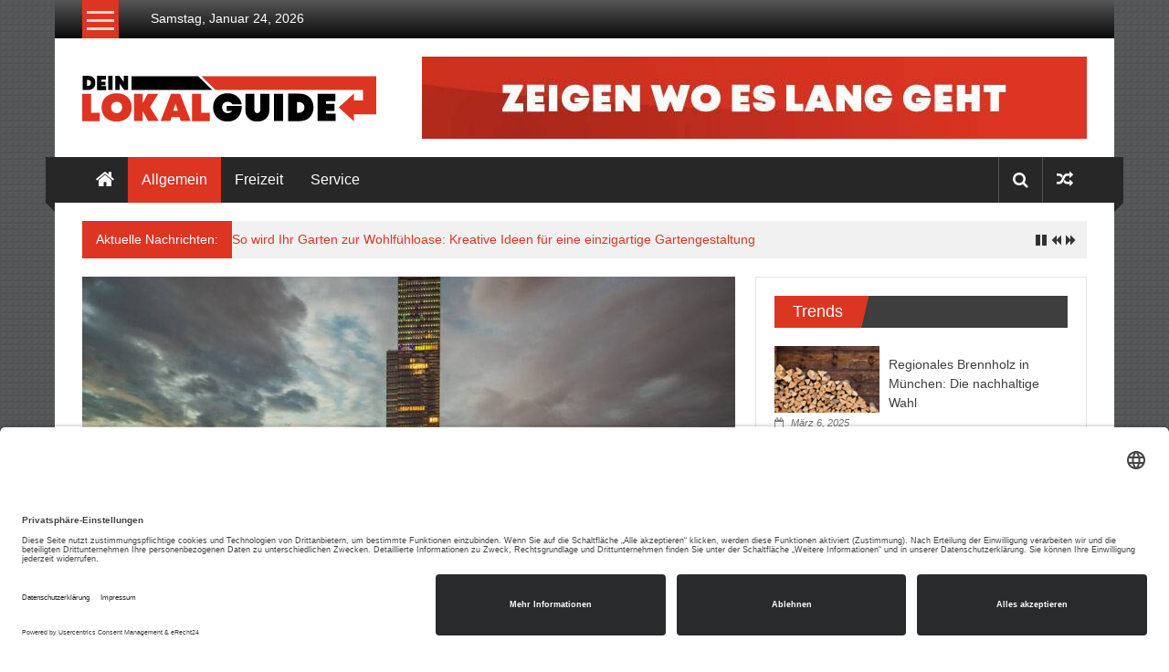

--- FILE ---
content_type: text/html; charset=UTF-8
request_url: https://dein-lokalguide.com/koeln-die-domstadt-entdecken-und-erleben/
body_size: 13943
content:
<!DOCTYPE html>
<html lang="de">
<head>
	<meta charset="UTF-8">
	<meta name="viewport" content="width=device-width, initial-scale=1">
	<link rel="profile" href="https://gmpg.org/xfn/11">

	<meta name='robots' content='index, follow, max-image-preview:large, max-snippet:-1, max-video-preview:-1' />
	<style>img:is([sizes="auto" i], [sizes^="auto," i]) { contain-intrinsic-size: 3000px 1500px }</style>
	
	<!-- This site is optimized with the Yoast SEO plugin v25.8 - https://yoast.com/wordpress/plugins/seo/ -->
	<title>Köln - die Domstadt entdecken und erleben | Dein Lokalguide</title>
	<meta name="description" content="Köln - die Domstadt entdecken und erleben | Dein Lokalguide | Der Guide für deine Region" />
	<link rel="canonical" href="https://dein-lokalguide.com/koeln-die-domstadt-entdecken-und-erleben/" />
	<meta property="og:locale" content="de_DE" />
	<meta property="og:type" content="article" />
	<meta property="og:title" content="Köln - die Domstadt entdecken und erleben | Dein Lokalguide" />
	<meta property="og:description" content="Köln - die Domstadt entdecken und erleben | Dein Lokalguide | Der Guide für deine Region" />
	<meta property="og:url" content="https://dein-lokalguide.com/koeln-die-domstadt-entdecken-und-erleben/" />
	<meta property="og:site_name" content="Dein Lokalguide" />
	<meta property="article:published_time" content="2022-10-14T14:03:01+00:00" />
	<meta property="article:modified_time" content="2022-10-17T14:21:31+00:00" />
	<meta property="og:image" content="https://dein-lokalguide.com/wp-content/uploads/2022/10/AdobeStock_373743138.jpg" />
	<meta property="og:image:width" content="1920" />
	<meta property="og:image:height" content="1281" />
	<meta property="og:image:type" content="image/jpeg" />
	<meta name="author" content="Dein Lokalguide" />
	<meta name="twitter:card" content="summary_large_image" />
	<meta name="twitter:label1" content="Verfasst von" />
	<meta name="twitter:data1" content="Dein Lokalguide" />
	<meta name="twitter:label2" content="Geschätzte Lesezeit" />
	<meta name="twitter:data2" content="3 Minuten" />
	<script type="application/ld+json" class="yoast-schema-graph">{"@context":"https://schema.org","@graph":[{"@type":"Article","@id":"https://dein-lokalguide.com/koeln-die-domstadt-entdecken-und-erleben/#article","isPartOf":{"@id":"https://dein-lokalguide.com/koeln-die-domstadt-entdecken-und-erleben/"},"author":{"name":"Dein Lokalguide","@id":"https://dein-lokalguide.com/#/schema/person/8de82a493ae499db2b1c900474924104"},"headline":"Köln &#8211; die Domstadt entdecken und erleben","datePublished":"2022-10-14T14:03:01+00:00","dateModified":"2022-10-17T14:21:31+00:00","mainEntityOfPage":{"@id":"https://dein-lokalguide.com/koeln-die-domstadt-entdecken-und-erleben/"},"wordCount":503,"publisher":{"@id":"https://dein-lokalguide.com/#organization"},"image":{"@id":"https://dein-lokalguide.com/koeln-die-domstadt-entdecken-und-erleben/#primaryimage"},"thumbnailUrl":"https://dein-lokalguide.com/wp-content/uploads/2022/10/AdobeStock_373743138.jpg","inLanguage":"de"},{"@type":"WebPage","@id":"https://dein-lokalguide.com/koeln-die-domstadt-entdecken-und-erleben/","url":"https://dein-lokalguide.com/koeln-die-domstadt-entdecken-und-erleben/","name":"Köln - die Domstadt entdecken und erleben | Dein Lokalguide","isPartOf":{"@id":"https://dein-lokalguide.com/#website"},"primaryImageOfPage":{"@id":"https://dein-lokalguide.com/koeln-die-domstadt-entdecken-und-erleben/#primaryimage"},"image":{"@id":"https://dein-lokalguide.com/koeln-die-domstadt-entdecken-und-erleben/#primaryimage"},"thumbnailUrl":"https://dein-lokalguide.com/wp-content/uploads/2022/10/AdobeStock_373743138.jpg","datePublished":"2022-10-14T14:03:01+00:00","dateModified":"2022-10-17T14:21:31+00:00","description":"Köln - die Domstadt entdecken und erleben | Dein Lokalguide | Der Guide für deine Region","breadcrumb":{"@id":"https://dein-lokalguide.com/koeln-die-domstadt-entdecken-und-erleben/#breadcrumb"},"inLanguage":"de","potentialAction":[{"@type":"ReadAction","target":["https://dein-lokalguide.com/koeln-die-domstadt-entdecken-und-erleben/"]}]},{"@type":"ImageObject","inLanguage":"de","@id":"https://dein-lokalguide.com/koeln-die-domstadt-entdecken-und-erleben/#primaryimage","url":"https://dein-lokalguide.com/wp-content/uploads/2022/10/AdobeStock_373743138.jpg","contentUrl":"https://dein-lokalguide.com/wp-content/uploads/2022/10/AdobeStock_373743138.jpg","width":1920,"height":1281,"caption":"Köln Mediapark Viadukt in der Abenddämmerung"},{"@type":"BreadcrumbList","@id":"https://dein-lokalguide.com/koeln-die-domstadt-entdecken-und-erleben/#breadcrumb","itemListElement":[{"@type":"ListItem","position":1,"name":"Startseite","item":"https://dein-lokalguide.com/"},{"@type":"ListItem","position":2,"name":"Köln &#8211; die Domstadt entdecken und erleben"}]},{"@type":"WebSite","@id":"https://dein-lokalguide.com/#website","url":"https://dein-lokalguide.com/","name":"Dein Lokalguide","description":"Der Guide für deine Region","publisher":{"@id":"https://dein-lokalguide.com/#organization"},"potentialAction":[{"@type":"SearchAction","target":{"@type":"EntryPoint","urlTemplate":"https://dein-lokalguide.com/?s={search_term_string}"},"query-input":{"@type":"PropertyValueSpecification","valueRequired":true,"valueName":"search_term_string"}}],"inLanguage":"de"},{"@type":"Organization","@id":"https://dein-lokalguide.com/#organization","name":"Dein Lokalguide","url":"https://dein-lokalguide.com/","logo":{"@type":"ImageObject","inLanguage":"de","@id":"https://dein-lokalguide.com/#/schema/logo/image/","url":"https://dein-lokalguide.com/wp-content/uploads/2022/02/Dein-Lokalguide-Logo-1.png","contentUrl":"https://dein-lokalguide.com/wp-content/uploads/2022/02/Dein-Lokalguide-Logo-1.png","width":322,"height":60,"caption":"Dein Lokalguide"},"image":{"@id":"https://dein-lokalguide.com/#/schema/logo/image/"}},{"@type":"Person","@id":"https://dein-lokalguide.com/#/schema/person/8de82a493ae499db2b1c900474924104","name":"Dein Lokalguide"}]}</script>
	<!-- / Yoast SEO plugin. -->


<link rel="alternate" type="application/rss+xml" title="Dein Lokalguide &raquo; Feed" href="https://dein-lokalguide.com/feed/" />
<script type="text/javascript">
/* <![CDATA[ */
window._wpemojiSettings = {"baseUrl":"https:\/\/s.w.org\/images\/core\/emoji\/15.0.3\/72x72\/","ext":".png","svgUrl":"https:\/\/s.w.org\/images\/core\/emoji\/15.0.3\/svg\/","svgExt":".svg","source":{"concatemoji":"https:\/\/dein-lokalguide.com\/wp-includes\/js\/wp-emoji-release.min.js?ver=6.7.4"}};
/*! This file is auto-generated */
!function(i,n){var o,s,e;function c(e){try{var t={supportTests:e,timestamp:(new Date).valueOf()};sessionStorage.setItem(o,JSON.stringify(t))}catch(e){}}function p(e,t,n){e.clearRect(0,0,e.canvas.width,e.canvas.height),e.fillText(t,0,0);var t=new Uint32Array(e.getImageData(0,0,e.canvas.width,e.canvas.height).data),r=(e.clearRect(0,0,e.canvas.width,e.canvas.height),e.fillText(n,0,0),new Uint32Array(e.getImageData(0,0,e.canvas.width,e.canvas.height).data));return t.every(function(e,t){return e===r[t]})}function u(e,t,n){switch(t){case"flag":return n(e,"\ud83c\udff3\ufe0f\u200d\u26a7\ufe0f","\ud83c\udff3\ufe0f\u200b\u26a7\ufe0f")?!1:!n(e,"\ud83c\uddfa\ud83c\uddf3","\ud83c\uddfa\u200b\ud83c\uddf3")&&!n(e,"\ud83c\udff4\udb40\udc67\udb40\udc62\udb40\udc65\udb40\udc6e\udb40\udc67\udb40\udc7f","\ud83c\udff4\u200b\udb40\udc67\u200b\udb40\udc62\u200b\udb40\udc65\u200b\udb40\udc6e\u200b\udb40\udc67\u200b\udb40\udc7f");case"emoji":return!n(e,"\ud83d\udc26\u200d\u2b1b","\ud83d\udc26\u200b\u2b1b")}return!1}function f(e,t,n){var r="undefined"!=typeof WorkerGlobalScope&&self instanceof WorkerGlobalScope?new OffscreenCanvas(300,150):i.createElement("canvas"),a=r.getContext("2d",{willReadFrequently:!0}),o=(a.textBaseline="top",a.font="600 32px Arial",{});return e.forEach(function(e){o[e]=t(a,e,n)}),o}function t(e){var t=i.createElement("script");t.src=e,t.defer=!0,i.head.appendChild(t)}"undefined"!=typeof Promise&&(o="wpEmojiSettingsSupports",s=["flag","emoji"],n.supports={everything:!0,everythingExceptFlag:!0},e=new Promise(function(e){i.addEventListener("DOMContentLoaded",e,{once:!0})}),new Promise(function(t){var n=function(){try{var e=JSON.parse(sessionStorage.getItem(o));if("object"==typeof e&&"number"==typeof e.timestamp&&(new Date).valueOf()<e.timestamp+604800&&"object"==typeof e.supportTests)return e.supportTests}catch(e){}return null}();if(!n){if("undefined"!=typeof Worker&&"undefined"!=typeof OffscreenCanvas&&"undefined"!=typeof URL&&URL.createObjectURL&&"undefined"!=typeof Blob)try{var e="postMessage("+f.toString()+"("+[JSON.stringify(s),u.toString(),p.toString()].join(",")+"));",r=new Blob([e],{type:"text/javascript"}),a=new Worker(URL.createObjectURL(r),{name:"wpTestEmojiSupports"});return void(a.onmessage=function(e){c(n=e.data),a.terminate(),t(n)})}catch(e){}c(n=f(s,u,p))}t(n)}).then(function(e){for(var t in e)n.supports[t]=e[t],n.supports.everything=n.supports.everything&&n.supports[t],"flag"!==t&&(n.supports.everythingExceptFlag=n.supports.everythingExceptFlag&&n.supports[t]);n.supports.everythingExceptFlag=n.supports.everythingExceptFlag&&!n.supports.flag,n.DOMReady=!1,n.readyCallback=function(){n.DOMReady=!0}}).then(function(){return e}).then(function(){var e;n.supports.everything||(n.readyCallback(),(e=n.source||{}).concatemoji?t(e.concatemoji):e.wpemoji&&e.twemoji&&(t(e.twemoji),t(e.wpemoji)))}))}((window,document),window._wpemojiSettings);
/* ]]> */
</script>
<style id='wp-emoji-styles-inline-css' type='text/css'>

	img.wp-smiley, img.emoji {
		display: inline !important;
		border: none !important;
		box-shadow: none !important;
		height: 1em !important;
		width: 1em !important;
		margin: 0 0.07em !important;
		vertical-align: -0.1em !important;
		background: none !important;
		padding: 0 !important;
	}
</style>
<link rel='stylesheet' id='wp-block-library-css' href='https://dein-lokalguide.com/wp-includes/css/dist/block-library/style.min.css?ver=6.7.4' type='text/css' media='all' />
<style id='wp-block-library-theme-inline-css' type='text/css'>
.wp-block-audio :where(figcaption){color:#555;font-size:13px;text-align:center}.is-dark-theme .wp-block-audio :where(figcaption){color:#ffffffa6}.wp-block-audio{margin:0 0 1em}.wp-block-code{border:1px solid #ccc;border-radius:4px;font-family:Menlo,Consolas,monaco,monospace;padding:.8em 1em}.wp-block-embed :where(figcaption){color:#555;font-size:13px;text-align:center}.is-dark-theme .wp-block-embed :where(figcaption){color:#ffffffa6}.wp-block-embed{margin:0 0 1em}.blocks-gallery-caption{color:#555;font-size:13px;text-align:center}.is-dark-theme .blocks-gallery-caption{color:#ffffffa6}:root :where(.wp-block-image figcaption){color:#555;font-size:13px;text-align:center}.is-dark-theme :root :where(.wp-block-image figcaption){color:#ffffffa6}.wp-block-image{margin:0 0 1em}.wp-block-pullquote{border-bottom:4px solid;border-top:4px solid;color:currentColor;margin-bottom:1.75em}.wp-block-pullquote cite,.wp-block-pullquote footer,.wp-block-pullquote__citation{color:currentColor;font-size:.8125em;font-style:normal;text-transform:uppercase}.wp-block-quote{border-left:.25em solid;margin:0 0 1.75em;padding-left:1em}.wp-block-quote cite,.wp-block-quote footer{color:currentColor;font-size:.8125em;font-style:normal;position:relative}.wp-block-quote:where(.has-text-align-right){border-left:none;border-right:.25em solid;padding-left:0;padding-right:1em}.wp-block-quote:where(.has-text-align-center){border:none;padding-left:0}.wp-block-quote.is-large,.wp-block-quote.is-style-large,.wp-block-quote:where(.is-style-plain){border:none}.wp-block-search .wp-block-search__label{font-weight:700}.wp-block-search__button{border:1px solid #ccc;padding:.375em .625em}:where(.wp-block-group.has-background){padding:1.25em 2.375em}.wp-block-separator.has-css-opacity{opacity:.4}.wp-block-separator{border:none;border-bottom:2px solid;margin-left:auto;margin-right:auto}.wp-block-separator.has-alpha-channel-opacity{opacity:1}.wp-block-separator:not(.is-style-wide):not(.is-style-dots){width:100px}.wp-block-separator.has-background:not(.is-style-dots){border-bottom:none;height:1px}.wp-block-separator.has-background:not(.is-style-wide):not(.is-style-dots){height:2px}.wp-block-table{margin:0 0 1em}.wp-block-table td,.wp-block-table th{word-break:normal}.wp-block-table :where(figcaption){color:#555;font-size:13px;text-align:center}.is-dark-theme .wp-block-table :where(figcaption){color:#ffffffa6}.wp-block-video :where(figcaption){color:#555;font-size:13px;text-align:center}.is-dark-theme .wp-block-video :where(figcaption){color:#ffffffa6}.wp-block-video{margin:0 0 1em}:root :where(.wp-block-template-part.has-background){margin-bottom:0;margin-top:0;padding:1.25em 2.375em}
</style>
<style id='classic-theme-styles-inline-css' type='text/css'>
/*! This file is auto-generated */
.wp-block-button__link{color:#fff;background-color:#32373c;border-radius:9999px;box-shadow:none;text-decoration:none;padding:calc(.667em + 2px) calc(1.333em + 2px);font-size:1.125em}.wp-block-file__button{background:#32373c;color:#fff;text-decoration:none}
</style>
<style id='global-styles-inline-css' type='text/css'>
:root{--wp--preset--aspect-ratio--square: 1;--wp--preset--aspect-ratio--4-3: 4/3;--wp--preset--aspect-ratio--3-4: 3/4;--wp--preset--aspect-ratio--3-2: 3/2;--wp--preset--aspect-ratio--2-3: 2/3;--wp--preset--aspect-ratio--16-9: 16/9;--wp--preset--aspect-ratio--9-16: 9/16;--wp--preset--color--black: #000000;--wp--preset--color--cyan-bluish-gray: #abb8c3;--wp--preset--color--white: #ffffff;--wp--preset--color--pale-pink: #f78da7;--wp--preset--color--vivid-red: #cf2e2e;--wp--preset--color--luminous-vivid-orange: #ff6900;--wp--preset--color--luminous-vivid-amber: #fcb900;--wp--preset--color--light-green-cyan: #7bdcb5;--wp--preset--color--vivid-green-cyan: #00d084;--wp--preset--color--pale-cyan-blue: #8ed1fc;--wp--preset--color--vivid-cyan-blue: #0693e3;--wp--preset--color--vivid-purple: #9b51e0;--wp--preset--gradient--vivid-cyan-blue-to-vivid-purple: linear-gradient(135deg,rgba(6,147,227,1) 0%,rgb(155,81,224) 100%);--wp--preset--gradient--light-green-cyan-to-vivid-green-cyan: linear-gradient(135deg,rgb(122,220,180) 0%,rgb(0,208,130) 100%);--wp--preset--gradient--luminous-vivid-amber-to-luminous-vivid-orange: linear-gradient(135deg,rgba(252,185,0,1) 0%,rgba(255,105,0,1) 100%);--wp--preset--gradient--luminous-vivid-orange-to-vivid-red: linear-gradient(135deg,rgba(255,105,0,1) 0%,rgb(207,46,46) 100%);--wp--preset--gradient--very-light-gray-to-cyan-bluish-gray: linear-gradient(135deg,rgb(238,238,238) 0%,rgb(169,184,195) 100%);--wp--preset--gradient--cool-to-warm-spectrum: linear-gradient(135deg,rgb(74,234,220) 0%,rgb(151,120,209) 20%,rgb(207,42,186) 40%,rgb(238,44,130) 60%,rgb(251,105,98) 80%,rgb(254,248,76) 100%);--wp--preset--gradient--blush-light-purple: linear-gradient(135deg,rgb(255,206,236) 0%,rgb(152,150,240) 100%);--wp--preset--gradient--blush-bordeaux: linear-gradient(135deg,rgb(254,205,165) 0%,rgb(254,45,45) 50%,rgb(107,0,62) 100%);--wp--preset--gradient--luminous-dusk: linear-gradient(135deg,rgb(255,203,112) 0%,rgb(199,81,192) 50%,rgb(65,88,208) 100%);--wp--preset--gradient--pale-ocean: linear-gradient(135deg,rgb(255,245,203) 0%,rgb(182,227,212) 50%,rgb(51,167,181) 100%);--wp--preset--gradient--electric-grass: linear-gradient(135deg,rgb(202,248,128) 0%,rgb(113,206,126) 100%);--wp--preset--gradient--midnight: linear-gradient(135deg,rgb(2,3,129) 0%,rgb(40,116,252) 100%);--wp--preset--font-size--small: 13px;--wp--preset--font-size--medium: 20px;--wp--preset--font-size--large: 36px;--wp--preset--font-size--x-large: 42px;--wp--preset--spacing--20: 0.44rem;--wp--preset--spacing--30: 0.67rem;--wp--preset--spacing--40: 1rem;--wp--preset--spacing--50: 1.5rem;--wp--preset--spacing--60: 2.25rem;--wp--preset--spacing--70: 3.38rem;--wp--preset--spacing--80: 5.06rem;--wp--preset--shadow--natural: 6px 6px 9px rgba(0, 0, 0, 0.2);--wp--preset--shadow--deep: 12px 12px 50px rgba(0, 0, 0, 0.4);--wp--preset--shadow--sharp: 6px 6px 0px rgba(0, 0, 0, 0.2);--wp--preset--shadow--outlined: 6px 6px 0px -3px rgba(255, 255, 255, 1), 6px 6px rgba(0, 0, 0, 1);--wp--preset--shadow--crisp: 6px 6px 0px rgba(0, 0, 0, 1);}:where(.is-layout-flex){gap: 0.5em;}:where(.is-layout-grid){gap: 0.5em;}body .is-layout-flex{display: flex;}.is-layout-flex{flex-wrap: wrap;align-items: center;}.is-layout-flex > :is(*, div){margin: 0;}body .is-layout-grid{display: grid;}.is-layout-grid > :is(*, div){margin: 0;}:where(.wp-block-columns.is-layout-flex){gap: 2em;}:where(.wp-block-columns.is-layout-grid){gap: 2em;}:where(.wp-block-post-template.is-layout-flex){gap: 1.25em;}:where(.wp-block-post-template.is-layout-grid){gap: 1.25em;}.has-black-color{color: var(--wp--preset--color--black) !important;}.has-cyan-bluish-gray-color{color: var(--wp--preset--color--cyan-bluish-gray) !important;}.has-white-color{color: var(--wp--preset--color--white) !important;}.has-pale-pink-color{color: var(--wp--preset--color--pale-pink) !important;}.has-vivid-red-color{color: var(--wp--preset--color--vivid-red) !important;}.has-luminous-vivid-orange-color{color: var(--wp--preset--color--luminous-vivid-orange) !important;}.has-luminous-vivid-amber-color{color: var(--wp--preset--color--luminous-vivid-amber) !important;}.has-light-green-cyan-color{color: var(--wp--preset--color--light-green-cyan) !important;}.has-vivid-green-cyan-color{color: var(--wp--preset--color--vivid-green-cyan) !important;}.has-pale-cyan-blue-color{color: var(--wp--preset--color--pale-cyan-blue) !important;}.has-vivid-cyan-blue-color{color: var(--wp--preset--color--vivid-cyan-blue) !important;}.has-vivid-purple-color{color: var(--wp--preset--color--vivid-purple) !important;}.has-black-background-color{background-color: var(--wp--preset--color--black) !important;}.has-cyan-bluish-gray-background-color{background-color: var(--wp--preset--color--cyan-bluish-gray) !important;}.has-white-background-color{background-color: var(--wp--preset--color--white) !important;}.has-pale-pink-background-color{background-color: var(--wp--preset--color--pale-pink) !important;}.has-vivid-red-background-color{background-color: var(--wp--preset--color--vivid-red) !important;}.has-luminous-vivid-orange-background-color{background-color: var(--wp--preset--color--luminous-vivid-orange) !important;}.has-luminous-vivid-amber-background-color{background-color: var(--wp--preset--color--luminous-vivid-amber) !important;}.has-light-green-cyan-background-color{background-color: var(--wp--preset--color--light-green-cyan) !important;}.has-vivid-green-cyan-background-color{background-color: var(--wp--preset--color--vivid-green-cyan) !important;}.has-pale-cyan-blue-background-color{background-color: var(--wp--preset--color--pale-cyan-blue) !important;}.has-vivid-cyan-blue-background-color{background-color: var(--wp--preset--color--vivid-cyan-blue) !important;}.has-vivid-purple-background-color{background-color: var(--wp--preset--color--vivid-purple) !important;}.has-black-border-color{border-color: var(--wp--preset--color--black) !important;}.has-cyan-bluish-gray-border-color{border-color: var(--wp--preset--color--cyan-bluish-gray) !important;}.has-white-border-color{border-color: var(--wp--preset--color--white) !important;}.has-pale-pink-border-color{border-color: var(--wp--preset--color--pale-pink) !important;}.has-vivid-red-border-color{border-color: var(--wp--preset--color--vivid-red) !important;}.has-luminous-vivid-orange-border-color{border-color: var(--wp--preset--color--luminous-vivid-orange) !important;}.has-luminous-vivid-amber-border-color{border-color: var(--wp--preset--color--luminous-vivid-amber) !important;}.has-light-green-cyan-border-color{border-color: var(--wp--preset--color--light-green-cyan) !important;}.has-vivid-green-cyan-border-color{border-color: var(--wp--preset--color--vivid-green-cyan) !important;}.has-pale-cyan-blue-border-color{border-color: var(--wp--preset--color--pale-cyan-blue) !important;}.has-vivid-cyan-blue-border-color{border-color: var(--wp--preset--color--vivid-cyan-blue) !important;}.has-vivid-purple-border-color{border-color: var(--wp--preset--color--vivid-purple) !important;}.has-vivid-cyan-blue-to-vivid-purple-gradient-background{background: var(--wp--preset--gradient--vivid-cyan-blue-to-vivid-purple) !important;}.has-light-green-cyan-to-vivid-green-cyan-gradient-background{background: var(--wp--preset--gradient--light-green-cyan-to-vivid-green-cyan) !important;}.has-luminous-vivid-amber-to-luminous-vivid-orange-gradient-background{background: var(--wp--preset--gradient--luminous-vivid-amber-to-luminous-vivid-orange) !important;}.has-luminous-vivid-orange-to-vivid-red-gradient-background{background: var(--wp--preset--gradient--luminous-vivid-orange-to-vivid-red) !important;}.has-very-light-gray-to-cyan-bluish-gray-gradient-background{background: var(--wp--preset--gradient--very-light-gray-to-cyan-bluish-gray) !important;}.has-cool-to-warm-spectrum-gradient-background{background: var(--wp--preset--gradient--cool-to-warm-spectrum) !important;}.has-blush-light-purple-gradient-background{background: var(--wp--preset--gradient--blush-light-purple) !important;}.has-blush-bordeaux-gradient-background{background: var(--wp--preset--gradient--blush-bordeaux) !important;}.has-luminous-dusk-gradient-background{background: var(--wp--preset--gradient--luminous-dusk) !important;}.has-pale-ocean-gradient-background{background: var(--wp--preset--gradient--pale-ocean) !important;}.has-electric-grass-gradient-background{background: var(--wp--preset--gradient--electric-grass) !important;}.has-midnight-gradient-background{background: var(--wp--preset--gradient--midnight) !important;}.has-small-font-size{font-size: var(--wp--preset--font-size--small) !important;}.has-medium-font-size{font-size: var(--wp--preset--font-size--medium) !important;}.has-large-font-size{font-size: var(--wp--preset--font-size--large) !important;}.has-x-large-font-size{font-size: var(--wp--preset--font-size--x-large) !important;}
:where(.wp-block-post-template.is-layout-flex){gap: 1.25em;}:where(.wp-block-post-template.is-layout-grid){gap: 1.25em;}
:where(.wp-block-columns.is-layout-flex){gap: 2em;}:where(.wp-block-columns.is-layout-grid){gap: 2em;}
:root :where(.wp-block-pullquote){font-size: 1.5em;line-height: 1.6;}
</style>
<link rel='stylesheet' id='colornews-style-css' href='https://dein-lokalguide.com/wp-content/themes/colornews/style.css?ver=6.7.4' type='text/css' media='all' />
<link rel='stylesheet' id='colornews-fontawesome-css' href='https://dein-lokalguide.com/wp-content/themes/colornews/font-awesome/css/font-awesome.min.css?ver=4.4.0' type='text/css' media='all' />
<link rel='stylesheet' id='colornews-featured-image-popup-css-css' href='https://dein-lokalguide.com/wp-content/themes/colornews/js/magnific-popup/magnific-popup.css?ver=20150714' type='text/css' media='all' />
<script type="text/javascript" src="https://dein-lokalguide.com/wp-includes/js/jquery/jquery.min.js?ver=3.7.1" id="jquery-core-js"></script>
<script type="text/javascript" src="https://dein-lokalguide.com/wp-includes/js/jquery/jquery-migrate.min.js?ver=3.4.1" id="jquery-migrate-js"></script>
<!--[if lte IE 8]>
<script type="text/javascript" src="https://dein-lokalguide.com/wp-content/themes/colornews/js/html5shiv.js?ver=3.7.3" id="html5shiv-js"></script>
<![endif]-->
<link rel="https://api.w.org/" href="https://dein-lokalguide.com/wp-json/" /><link rel="alternate" title="JSON" type="application/json" href="https://dein-lokalguide.com/wp-json/wp/v2/posts/780" /><link rel="EditURI" type="application/rsd+xml" title="RSD" href="https://dein-lokalguide.com/xmlrpc.php?rsd" />
<meta name="generator" content="WordPress 6.7.4" />
<link rel='shortlink' href='https://dein-lokalguide.com/?p=780' />
<link rel="alternate" title="oEmbed (JSON)" type="application/json+oembed" href="https://dein-lokalguide.com/wp-json/oembed/1.0/embed?url=https%3A%2F%2Fdein-lokalguide.com%2Fkoeln-die-domstadt-entdecken-und-erleben%2F" />
<link rel="alternate" title="oEmbed (XML)" type="text/xml+oembed" href="https://dein-lokalguide.com/wp-json/oembed/1.0/embed?url=https%3A%2F%2Fdein-lokalguide.com%2Fkoeln-die-domstadt-entdecken-und-erleben%2F&#038;format=xml" />
<script id="usercentrics-cmp" async data-eu-mode="true" data-settings-id="nX9g4IcUFViHAB" src="https://app.eu.usercentrics.eu/browser-ui/latest/loader.js"></script>
<script src="https://privacy-policy-sync.comply-app.com/js/app.js"></script>
<script src="https://consent.comply-app.com/js/app.js"></script><style type="text/css" id="custom-background-css">
body.custom-background { background-image: url("https://dein-lokalguide.com/wp-content/themes/colornews/img/bg-pattern.jpg"); background-position: left top; background-size: auto; background-repeat: repeat; background-attachment: scroll; }
</style>
	<link rel="icon" href="https://dein-lokalguide.com/wp-content/uploads/2022/02/LG-Icon.png" sizes="32x32" />
<link rel="icon" href="https://dein-lokalguide.com/wp-content/uploads/2022/02/LG-Icon.png" sizes="192x192" />
<link rel="apple-touch-icon" href="https://dein-lokalguide.com/wp-content/uploads/2022/02/LG-Icon.png" />
<meta name="msapplication-TileImage" content="https://dein-lokalguide.com/wp-content/uploads/2022/02/LG-Icon.png" />
		<style type="text/css" id="wp-custom-css">
			article.post.hentry h1.entry-title, article.post.hentry h2.entry-title {
	line-height: unset;}

span.comments {
    display: none!important;
}		</style>
		</head>

<body class="post-template-default single single-post postid-780 single-format-standard custom-background wp-custom-logo wp-embed-responsive  boxed-layout group-blog">


<div id="page" class="hfeed site">
		<a class="skip-link screen-reader-text" href="#main">Zum Inhalt springen</a>

	<header id="masthead" class="site-header" role="banner">
		<div class="top-header-wrapper clearfix">
			<div class="tg-container">
				<div class="tg-inner-wrap">
																		<div class="category-toogle-wrap">
								<div class="category-toggle-block">
									<span class="toggle-bar"></span>
									<span class="toggle-bar"></span>
									<span class="toggle-bar"></span>
								</div>
															</div><!-- .category-toogle-wrap end -->
												<div class="top-menu-wrap">
										<div class="date-in-header">
				Samstag, Januar 24, 2026			</div>
									</div>
															</div><!-- .tg-inner-wrap end -->
			</div><!-- .tg-container end -->
					</div><!-- .top-header-wrapper end  -->

				<div class="middle-header-wrapper  clearfix">
			<div class="tg-container">
				<div class="tg-inner-wrap">
											<div class="logo">

							<a href="https://dein-lokalguide.com/" class="custom-logo-link" rel="home"><img width="322" height="60" src="https://dein-lokalguide.com/wp-content/uploads/2022/02/Dein-Lokalguide-Logo-1.png" class="custom-logo" alt="Dein Lokalguide" decoding="async" srcset="https://dein-lokalguide.com/wp-content/uploads/2022/02/Dein-Lokalguide-Logo-1.png 322w, https://dein-lokalguide.com/wp-content/uploads/2022/02/Dein-Lokalguide-Logo-1-300x56.png 300w" sizes="(max-width: 322px) 100vw, 322px" /></a>
						</div><!-- #logo -->
											<div id="header-text" class="screen-reader-text">
													<h3 id="site-title">
								<a href="https://dein-lokalguide.com/" title="Dein Lokalguide" rel="home">Dein Lokalguide</a>
							</h3><!-- #site-title -->
																		<p id="site-description">Der Guide für deine Region</p>
						<!-- #site-description -->
					</div><!-- #header-text -->
					<div class="header-advertise">
						<aside id="colornews_728x90_advertisement_widget-1" class="widget widget_728x90_advertisement colornews_custom_widget">
		<div class="magazine-block-large-ad clearfix">
			<div class="tg-block-wrapper">
				<div class="ad-image"><img src="https://dein-lokalguide.com/wp-content/uploads/2022/02/Zeigen-wo-es-lang-geht.jpg" alt="Zeigen wo es lang geht" width="728" height="90" rel="nofollow"></div>			</div>
		</div>
		</aside>					</div><!-- .header-advertise end -->
				</div><!-- .tg-inner-wrap end -->
			</div><!-- .tg-container end -->
		</div><!-- .middle-header-wrapper end -->

		
		<div class="bottom-header-wrapper clearfix">
			<div class="bottom-arrow-wrap">
				<div class="tg-container">
					<div class="tg-inner-wrap">
													<div class="home-icon">
								<a title="Dein Lokalguide" href="https://dein-lokalguide.com/"><i class="fa fa-home"></i></a>
							</div><!-- .home-icon end -->
												<nav id="site-navigation" class="main-navigation clearfix" role="navigation">
							<div class="menu-toggle hide">Menü</div>
							<ul id="nav" class="menu"><li id="menu-item-698" class="menu-item menu-item-type-taxonomy menu-item-object-category current-post-ancestor current-menu-parent current-post-parent menu-item-698"><a href="https://dein-lokalguide.com/category/allgemein/">Allgemein</a></li>
<li id="menu-item-699" class="menu-item menu-item-type-taxonomy menu-item-object-category menu-item-699"><a href="https://dein-lokalguide.com/category/freizeit/">Freizeit</a></li>
<li id="menu-item-700" class="menu-item menu-item-type-taxonomy menu-item-object-category menu-item-700"><a href="https://dein-lokalguide.com/category/service/">Service</a></li>
</ul>						</nav><!-- .nav end -->
													<div class="share-search-wrap">
								<div class="home-search">
																			<div class="search-icon">
											<i class="fa fa-search"></i>
										</div>
										<div class="search-box">
											<div class="close">&times;</div>
											<form role="search" action="https://dein-lokalguide.com/" class="searchform" method="get">
   <input type="text" placeholder="Gebe einen Suchbegriff ein" class="search-field" value="" name="s">
   <button class="searchsubmit" name="submit" type="submit"><i class="fa fa-search"></i></button>
</form>										</div>
																				<div class="random-post share-wrap">
							<a href="https://dein-lokalguide.com/heiss-auf-modernisierung-wohntrends-aus-der-rheinmetropole/" title="Sieh dir einen zufällig ausgewählten Beitrag an" class="share-icon"><i class="fa fa-random"></i></a>
					</div><!-- .random-post.share-wrap end -->
										</div> <!-- home-search-end -->
							</div>
											</div><!-- #tg-inner-wrap -->
				</div><!-- #tg-container -->
			</div><!-- #bottom-arrow-wrap -->
		</div><!-- #bottom-header-wrapper -->

		
				<div id="breaking-news" class="clearfix">
			<div class="tg-container">
				<div class="tg-inner-wrap">
					<div class="breaking-news-wrapper clearfix">
						<div class="breaking-news-title">Aktuelle Nachrichten:</div>
						<ul id="typing">
															<li>
									<a href="https://dein-lokalguide.com/so-wird-ihr-garten-zur-wohlfuehloase-kreative-ideen-fuer-eine-einzigartige-gartengestaltung/" title="So wird Ihr Garten zur Wohlfühloase: Kreative Ideen für eine einzigartige Gartengestaltung">So wird Ihr Garten zur Wohlfühloase: Kreative Ideen für eine einzigartige Gartengestaltung</a>
								</li>
															<li>
									<a href="https://dein-lokalguide.com/so-loesen-sie-ihre-rechtlichen-probleme-schnell-und-unkompliziert/" title="So lösen Sie Ihre rechtlichen Probleme schnell und unkompliziert">So lösen Sie Ihre rechtlichen Probleme schnell und unkompliziert</a>
								</li>
															<li>
									<a href="https://dein-lokalguide.com/schnelle-hilfe-bei-heizoel-engpaessen-so-funktioniert-der-heizoel-notdienst-rund-um-die-uhr/" title="Schnelle Hilfe bei Heizöl-Engpässen: So funktioniert der Heizöl Notdienst rund um die Uhr">Schnelle Hilfe bei Heizöl-Engpässen: So funktioniert der Heizöl Notdienst rund um die Uhr</a>
								</li>
															<li>
									<a href="https://dein-lokalguide.com/sportliche-hobbys-fuer-jugendliche-so-bleibt-ihr-aktiv-und-motiviert/" title="Sportliche Hobbys für Jugendliche: So bleibt ihr aktiv und motiviert!">Sportliche Hobbys für Jugendliche: So bleibt ihr aktiv und motiviert!</a>
								</li>
															<li>
									<a href="https://dein-lokalguide.com/vom-hobby-zur-karriere-wie-du-mit-aktiver-arbeit-in-der-natur-deinen-traumjob-findest-2/" title="Vom Hobby zur Karriere: Wie du mit aktiver Arbeit in der Natur deinen Traumjob findest">Vom Hobby zur Karriere: Wie du mit aktiver Arbeit in der Natur deinen Traumjob findest</a>
								</li>
													</ul>
					</div>
				</div>
			</div>
		</div>
			</header><!-- #masthead -->
		
   
	<div id="main" class="clearfix">
      <div class="tg-container">
         <div class="tg-inner-wrap clearfix">
            <div id="main-content-section clearfix">
               <div id="primary">

            		
            			
<article id="post-780" class="post-780 post type-post status-publish format-standard has-post-thumbnail hentry category-allgemein">
   
   
   
   <div class="figure-cat-wrap featured-image-enable">
               <div class="featured-image">
                     <a href="https://dein-lokalguide.com/wp-content/uploads/2022/10/AdobeStock_373743138.jpg" class="image-popup"><img width="715" height="400" src="https://dein-lokalguide.com/wp-content/uploads/2022/10/AdobeStock_373743138-715x400.jpg" class="attachment-colornews-featured-image size-colornews-featured-image wp-post-image" alt="Köln Mediapark Viadukt in der Abenddämmerung" decoding="async" fetchpriority="high" /></a>
                  </div>
      
      <div class="category-collection"><span class="cat-links"><a href="https://dein-lokalguide.com/category/allgemein/" style="background:#eeee22" rel="category tag">Allgemein</a></span>&nbsp;</div>   </div>

   
	<span class="posted-on"><a href="https://dein-lokalguide.com/koeln-die-domstadt-entdecken-und-erleben/" title="2:03 p.m." rel="bookmark"><time class="entry-date published" datetime="2022-10-14T14:03:01+00:00">Oktober 14, 2022</time><time class="updated" datetime="2022-10-17T14:21:31+00:00">Oktober 17, 2022</time></a></span>
   <header class="entry-header">
      <h1 class="entry-title">
         Köln &#8211; die Domstadt entdecken und erleben      </h1>
   </header>

   <div class="below-entry-meta">
			<span class="byline"><span class="author vcard"><i class="fa fa-user"></i><a class="url fn n" href="https://dein-lokalguide.com/author/lokalguide/" title="Dein Lokalguide">
																															Veröffentlicht von: Dein Lokalguide						</a></span></span>

			</div>
	<div class="entry-content">
		<p><strong>Köln ist immer eine Reise wert. Die Sehenswürdigkeiten erzählen die mehr als 2000 Jahre alte Geschichte der lebensfrohen Stadt. Beeindruckende Bauwerke und spannende Museen zeigen das Wesen Kölns. Ob mit oder ohne <a href="https://k3.de/koeln/stadtfuehrungen">Stadtführung Köln</a>, ist die Domstadt das perfekte Ausflugsziel. Welche Sehenswürdigkeiten Sie sich nicht entgehen lassen sollten, lesen Sie hier.</strong></p>
<hr />
<h2>Der Kölner Dom</h2>
<p><img decoding="async" class="size-medium wp-image-789 alignleft" src="https://dein-lokalguide.com/wp-content/uploads/2022/10/lucas-carl-JqU_j21zKdY-unsplash1-300x188.jpg" alt="Der Kölner Dom bei Nacht" width="300" height="188" srcset="https://dein-lokalguide.com/wp-content/uploads/2022/10/lucas-carl-JqU_j21zKdY-unsplash1-300x188.jpg 300w, https://dein-lokalguide.com/wp-content/uploads/2022/10/lucas-carl-JqU_j21zKdY-unsplash1-1024x640.jpg 1024w, https://dein-lokalguide.com/wp-content/uploads/2022/10/lucas-carl-JqU_j21zKdY-unsplash1-768x480.jpg 768w, https://dein-lokalguide.com/wp-content/uploads/2022/10/lucas-carl-JqU_j21zKdY-unsplash1-1536x960.jpg 1536w, https://dein-lokalguide.com/wp-content/uploads/2022/10/lucas-carl-JqU_j21zKdY-unsplash1-115x73.jpg 115w, https://dein-lokalguide.com/wp-content/uploads/2022/10/lucas-carl-JqU_j21zKdY-unsplash1.jpg 1920w" sizes="(max-width: 300px) 100vw, 300px" />Das Wahrzeichen der Stadt ist ein Meisterwerk. Das 1880 fertig gestellte Bauwerk beeindruckt mit seiner gotischen Architektur und seiner Höhe von 157 Metern. Aufgrund von Fehlkalkulationen, dauerte der Bau 632 Jahre, dennoch hielten sich alle Architekten an die Baupläne aus dem Mittelalter. Das Highlight des Kölner Doms ist die Petersglocke, auch &#8222;dicke Pitter&#8220; genannt. Es gibt weltweit keine größere, freischwingende Glocke.<br />
Besonders bei Nacht zeigt sich der Kölner Dom von seiner schönsten Seite. Um den Blick voll und ganz genießen zu können, schauen Sie sich den Dom am besten von der anderen Rheinseite an.</p>
<h3>Das Schokoladenmuseum</h3>
<p>Zwischen Rheinauhafen und Altstadt befindet sich das Schokoladenmuseum. Es ist ein Highlight für Jung und Alt. Wer mehr über die Geschichte des Kakaos und seine Verarbeitung bis zur Praline erfahren möchte, der sollte sich die Führungen im Schokoladenmuseum nicht entgehen lassen.</p>
<blockquote><p>Im Tropenhaus erfahren Sie, wie der Weg des Kakaos von der Ernte bis in die Fabrik aussieht. Auf diesem Weg liegen einige Kostproben für Sie bereit.</p></blockquote>
<p>Den 3 Meter hohen Schokoladenbrunnen sollten Sie sich keinesfalls entgehen lassen. Am Brunnen fließen 200 Kilogramm Schokolade herunter. Probieren dürfen Sie selbstverständlich auch.<br />
Im Schokoladenmuseum wartet auch ein Museumscafé auf Sie. Hier können Sie verschiedenste Leckereien aus Schokolade mit Blick auf den Rhein genießen.</p>
<h3>Die Kölner Altstadt</h3>
<p>Die historische Altstadt sollte bei einem Besuch in der Domstadt nicht ausgelassen werden. Heumarkt und Alter Markt sind beliebte Plätze für Touristen. Historische Gebäude und verträumte kleine Gassen laden zum Schlendern ein. An Karneval und zu Weihnachten ist die historische Altstadt besonders beliebt.</p>
<h3>Der Kölner Zoo</h3>
<p>1860 gegründet ist der Kölner Zoo der drittälteste Zoo Deutschlands. Besonders Kinder freuen sich über einen Ausflug in den Kölner Zoo. Zu den Highlights des Kölner Zoos zählen das Aquarium, das Hippodom, der Affenfelsen und das Urwaldhaus. Der Kölner Zoo möchte nicht nur unterhalten und lehren, er hilft auch mit, die Artenvielfakt zu erhalten.</p>
<h3>Der Rheinauhafen</h3>
<p>Das ehemalige Hafengelände in der Kölner Südstadt ist mittlerweile ein urbanes Hafenviertel und eines der wichtigsten Projekte der Stadtentwicklung. Besonders beeindruckend sind die drei Kranhäuser, in denen sich Luxuswohnungen und Büros befinden.</p>
<h3>Die Rhein-Seilbahn</h3>
<p>Die Rhein-Seilbahn verbindet den Kölner Zoo, auf der linken Seite des Rheins und den Rheinpark, auf der rechten Seite des Rheins, miteinander. Die Rhein-Seilbahn schwebt in einer Höhe von 930 Metern über der Stadt und ist nichts für Menschen mit Höhenangst, doch der Ausblick auf die Domstadt ist atemberaubend.</p>
<p><strong>Bildnachweis:</strong><br />
Michael &#8211; stock.adobe.com</p>
			</div><!-- .entry-content -->

   </article><!-- #post-## -->
            				<nav class="navigation post-navigation clearfix" role="navigation">
		<h3 class="screen-reader-text">Beitragsnavigation</h3>
		<div class="nav-links">
			<div class="nav-previous"><a href="https://dein-lokalguide.com/scheiben-toenen-am-auto-ihr-ansprechpartner-in-darmstadt/" rel="prev">Scheiben tönen am Auto &#8211; Ihr Ansprechpartner in Darmstadt</a></div><div class="nav-next"><a href="https://dein-lokalguide.com/der-richtige-zahnarzt-so-finden-sie-ihn/" rel="next">Der richtige Zahnarzt: So finden Sie ihn</a></div>		</div><!-- .nav-links -->
	</nav><!-- .navigation -->
		
                     
                     

<div class="related-post-wrapper">
	<h3 class="title-block-wrap clearfix">
		<span class="block-title">
		<span><i class="fa fa-thumbs-up"></i>Vielleicht gefällt dir auch</span>
		</span>
	</h3>

	<div class="related-posts clearfix">
		<div class="tg-column-wrapper">
					<div class="single-related-posts tg-column-3">

									<div class="related-posts-thumbnail">
					<a href="https://dein-lokalguide.com/gruendaecher-im-staedtischen-raum-mehr-als-nur-eine-gruene-oase/" title="Gründächer im städtischen Raum: Mehr als nur eine grüne Oase">
						<img width="345" height="265" src="https://dein-lokalguide.com/wp-content/uploads/2025/02/AdobeStock_1221957015-345x265.jpg" class="attachment-colornews-featured-post-medium size-colornews-featured-post-medium wp-post-image" alt="Nachhaltiges Gründach mit Solaranlagen auf modernen Stadtgebäuden" decoding="async" />					</a>
					</div>
				
				<div class="article-content">

					<h3 class="entry-title">
					<a href="https://dein-lokalguide.com/gruendaecher-im-staedtischen-raum-mehr-als-nur-eine-gruene-oase/" rel="bookmark" title="Gründächer im städtischen Raum: Mehr als nur eine grüne Oase">Gründächer im städtischen Raum: Mehr als nur eine grüne Oase</a>
					</h3><!--/.post-title-->

					<div class="below-entry-meta">
					<span class="posted-on"><a href="https://dein-lokalguide.com/gruendaecher-im-staedtischen-raum-mehr-als-nur-eine-gruene-oase/" title="7:34 a.m." rel="bookmark"><i class="fa fa-calendar-o"></i> <time class="entry-date published" datetime="2025-02-18T07:34:30+00:00">Februar 18, 2025</time></a></span>					<span class="byline"><span class="author vcard"><i class="fa fa-user"></i><a class="url fn n" href="https://dein-lokalguide.com/author/lokalguide/" title="Dein Lokalguide">Dein Lokalguide</a></span></span>
					<span class="comments"><i class="fa fa-comment"></i><span>Kommentare deaktiviert<span class="screen-reader-text"> für Gründächer im städtischen Raum: Mehr als nur eine grüne Oase</span></span></span>
					</div>

				</div>

			</div><!--/.related-->
					<div class="single-related-posts tg-column-3">

									<div class="related-posts-thumbnail">
					<a href="https://dein-lokalguide.com/so-nutzen-private-haushalte-moderne-energiequellen-effizient/" title="So nutzen private Haushalte moderne Energiequellen effizient">
						<img width="345" height="265" src="https://dein-lokalguide.com/wp-content/uploads/2025/12/blog_entry_679a4f80-a4e9-4017-a49e-a6cd16fe2a17-345x265.jpg" class="attachment-colornews-featured-post-medium size-colornews-featured-post-medium wp-post-image" alt="" decoding="async" loading="lazy" />					</a>
					</div>
				
				<div class="article-content">

					<h3 class="entry-title">
					<a href="https://dein-lokalguide.com/so-nutzen-private-haushalte-moderne-energiequellen-effizient/" rel="bookmark" title="So nutzen private Haushalte moderne Energiequellen effizient">So nutzen private Haushalte moderne Energiequellen effizient</a>
					</h3><!--/.post-title-->

					<div class="below-entry-meta">
					<span class="posted-on"><a href="https://dein-lokalguide.com/so-nutzen-private-haushalte-moderne-energiequellen-effizient/" title="3:13 p.m." rel="bookmark"><i class="fa fa-calendar-o"></i> <time class="entry-date published" datetime="2025-12-04T15:13:55+00:00">Dezember 4, 2025</time></a></span>					<span class="byline"><span class="author vcard"><i class="fa fa-user"></i><a class="url fn n" href="https://dein-lokalguide.com/author/lokagudi/" title="Lokagudi">Lokagudi</a></span></span>
					<span class="comments"><i class="fa fa-comment"></i><span>Kommentare deaktiviert<span class="screen-reader-text"> für So nutzen private Haushalte moderne Energiequellen effizient</span></span></span>
					</div>

				</div>

			</div><!--/.related-->
					<div class="single-related-posts tg-column-3">

									<div class="related-posts-thumbnail">
					<a href="https://dein-lokalguide.com/die-besten-umzugstipps-fuer-grossstaedte/" title="Die besten Umzugstipps für Großstädte">
						<img width="345" height="265" src="https://dein-lokalguide.com/wp-content/uploads/2024/11/Wohnungsreinigung-Berlin-345x265.jpeg" class="attachment-colornews-featured-post-medium size-colornews-featured-post-medium wp-post-image" alt="" decoding="async" loading="lazy" />					</a>
					</div>
				
				<div class="article-content">

					<h3 class="entry-title">
					<a href="https://dein-lokalguide.com/die-besten-umzugstipps-fuer-grossstaedte/" rel="bookmark" title="Die besten Umzugstipps für Großstädte">Die besten Umzugstipps für Großstädte</a>
					</h3><!--/.post-title-->

					<div class="below-entry-meta">
					<span class="posted-on"><a href="https://dein-lokalguide.com/die-besten-umzugstipps-fuer-grossstaedte/" title="4:32 a.m." rel="bookmark"><i class="fa fa-calendar-o"></i> <time class="entry-date published" datetime="2024-10-15T04:32:12+00:00">Oktober 15, 2024</time></a></span>					<span class="byline"><span class="author vcard"><i class="fa fa-user"></i><a class="url fn n" href="https://dein-lokalguide.com/author/lokalguide/" title="Dein Lokalguide">Dein Lokalguide</a></span></span>
					<span class="comments"><i class="fa fa-comment"></i><span>Kommentare deaktiviert<span class="screen-reader-text"> für Die besten Umzugstipps für Großstädte</span></span></span>
					</div>

				</div>

			</div><!--/.related-->
				</div>

	</div><!--/.post-related-->
</div><!--/.related-post-wrapper-->


            			
            		
               </div><!-- #primary end -->
               
<div id="secondary">
         
      <aside id="colornews_popular_posts_widget-1" class="widget colornews_popular_post colornews_custom_widget">		<div class="magazine-block-3">
			<div class="tg-block-wrapper clearfix">
												<h3 class="widget-title title-block-wrap clearfix"><span class="block-title"><span>Trends</span></span></h3>				<div class="following-post">
											<div class="single-article clearfix">
							<figure><a href="https://dein-lokalguide.com/regionales-brennholz-in-muenchen-die-nachhaltige-wahl/" title="Regionales Brennholz in München: Die nachhaltige Wahl"><img width="115" height="73" src="https://dein-lokalguide.com/wp-content/uploads/2025/03/AdobeStock_228778938-115x73.jpg" class="attachment-colornews-featured-post-small size-colornews-featured-post-small wp-post-image" alt="Gestapeltes Brennholz vor einer Holzwand – optimale Lagerung für trockenes und effizientes Heizen in München." title="Regionales Brennholz in München: Die nachhaltige Wahl" decoding="async" loading="lazy" /></a></figure>							<div class="article-content">
								<h3 class="entry-title">
									<a href="https://dein-lokalguide.com/regionales-brennholz-in-muenchen-die-nachhaltige-wahl/" title="Regionales Brennholz in München: Die nachhaltige Wahl">Regionales Brennholz in München: Die nachhaltige Wahl</a>
								</h3>
																<div class="below-entry-meta ">
									<span class="posted-on"><a href="https://dein-lokalguide.com/regionales-brennholz-in-muenchen-die-nachhaltige-wahl/" title="9:36 a.m." rel="bookmark"><i class="fa fa-calendar-o"></i> <time class="entry-date published" datetime="2025-03-06T09:36:25+00:00">März 6, 2025</time></a></span>									<span class="byline"><span class="author vcard"><i class="fa fa-user"></i><a class="url fn n" href="https://dein-lokalguide.com/author/lokalguide/" title="Dein Lokalguide">Dein Lokalguide</a></span></span>
									<span class="comments"><i class="fa fa-comment"></i><span>Kommentare deaktiviert<span class="screen-reader-text"> für Regionales Brennholz in München: Die nachhaltige Wahl</span></span></span>
								</div>
							</div>
						</div>
												<div class="single-article clearfix">
							<figure><a href="https://dein-lokalguide.com/champagner-und-charme-die-elegantesten-bars-und-lounges-in-deiner-stadt/" title="Champagner und Charme: Die elegantesten Bars und Lounges in deiner Stadt"><img width="115" height="73" src="https://dein-lokalguide.com/wp-content/uploads/2024/12/champagner-bar-highclass-escort-elegante-drinks-115x73.jpg" class="attachment-colornews-featured-post-small size-colornews-featured-post-small wp-post-image" alt="Champagnerflaschen in einem luxuriösen Eiskübel" title="Champagner und Charme: Die elegantesten Bars und Lounges in deiner Stadt" decoding="async" loading="lazy" /></a></figure>							<div class="article-content">
								<h3 class="entry-title">
									<a href="https://dein-lokalguide.com/champagner-und-charme-die-elegantesten-bars-und-lounges-in-deiner-stadt/" title="Champagner und Charme: Die elegantesten Bars und Lounges in deiner Stadt">Champagner und Charme: Die elegantesten Bars und Lounges in deiner Stadt</a>
								</h3>
																<div class="below-entry-meta ">
									<span class="posted-on"><a href="https://dein-lokalguide.com/champagner-und-charme-die-elegantesten-bars-und-lounges-in-deiner-stadt/" title="8:35 p.m." rel="bookmark"><i class="fa fa-calendar-o"></i> <time class="entry-date published" datetime="2024-12-18T20:35:07+00:00">Dezember 18, 2024</time></a></span>									<span class="byline"><span class="author vcard"><i class="fa fa-user"></i><a class="url fn n" href="https://dein-lokalguide.com/author/lokalguide/" title="Dein Lokalguide">Dein Lokalguide</a></span></span>
									<span class="comments"><i class="fa fa-comment"></i><span>Kommentare deaktiviert<span class="screen-reader-text"> für Champagner und Charme: Die elegantesten Bars und Lounges in deiner Stadt</span></span></span>
								</div>
							</div>
						</div>
												<div class="single-article clearfix">
							<figure><a href="https://dein-lokalguide.com/top-anwendungsfaelle-fuer-gemietete-displays-im-marketing/" title="Top-Anwendungsfälle für gemietete Displays im Marketing"><img width="115" height="73" src="https://dein-lokalguide.com/wp-content/uploads/2024/12/AdobeStock_884089490-115x73.jpg" class="attachment-colornews-featured-post-small size-colornews-featured-post-small wp-post-image" alt="Beleuchtete digitale Werbetafel bei Nacht in einer belebten Stadt – ideal für effektive Outdoor-Displays und Display Vermietung." title="Top-Anwendungsfälle für gemietete Displays im Marketing" decoding="async" loading="lazy" /></a></figure>							<div class="article-content">
								<h3 class="entry-title">
									<a href="https://dein-lokalguide.com/top-anwendungsfaelle-fuer-gemietete-displays-im-marketing/" title="Top-Anwendungsfälle für gemietete Displays im Marketing">Top-Anwendungsfälle für gemietete Displays im Marketing</a>
								</h3>
																<div class="below-entry-meta ">
									<span class="posted-on"><a href="https://dein-lokalguide.com/top-anwendungsfaelle-fuer-gemietete-displays-im-marketing/" title="1:26 p.m." rel="bookmark"><i class="fa fa-calendar-o"></i> <time class="entry-date published" datetime="2024-12-16T13:26:16+00:00">Dezember 16, 2024</time></a></span>									<span class="byline"><span class="author vcard"><i class="fa fa-user"></i><a class="url fn n" href="https://dein-lokalguide.com/author/lokalguide/" title="Dein Lokalguide">Dein Lokalguide</a></span></span>
									<span class="comments"><i class="fa fa-comment"></i><span>Kommentare deaktiviert<span class="screen-reader-text"> für Top-Anwendungsfälle für gemietete Displays im Marketing</span></span></span>
								</div>
							</div>
						</div>
												<div class="single-article clearfix">
							<figure><a href="https://dein-lokalguide.com/vom-lenkrad-ins-rampenlicht-starte-durch-als-wab-moderator/" title="Vom Lenkrad ins Rampenlicht: Starte durch als WAB Moderator!"><img width="115" height="73" src="https://dein-lokalguide.com/wp-content/uploads/2024/12/ausbildung-zum-wab-moderator-115x73.jpg" class="attachment-colornews-featured-post-small size-colornews-featured-post-small wp-post-image" alt="Glückliche junge Fahrerin lächelt aus dem Autofenster – bereit für die nächste Stufe der WAB Moderator Ausbildung." title="Vom Lenkrad ins Rampenlicht: Starte durch als WAB Moderator!" decoding="async" loading="lazy" /></a></figure>							<div class="article-content">
								<h3 class="entry-title">
									<a href="https://dein-lokalguide.com/vom-lenkrad-ins-rampenlicht-starte-durch-als-wab-moderator/" title="Vom Lenkrad ins Rampenlicht: Starte durch als WAB Moderator!">Vom Lenkrad ins Rampenlicht: Starte durch als WAB Moderator!</a>
								</h3>
																<div class="below-entry-meta ">
									<span class="posted-on"><a href="https://dein-lokalguide.com/vom-lenkrad-ins-rampenlicht-starte-durch-als-wab-moderator/" title="7:29 a.m." rel="bookmark"><i class="fa fa-calendar-o"></i> <time class="entry-date published" datetime="2024-12-16T07:29:49+00:00">Dezember 16, 2024</time></a></span>									<span class="byline"><span class="author vcard"><i class="fa fa-user"></i><a class="url fn n" href="https://dein-lokalguide.com/author/lokalguide/" title="Dein Lokalguide">Dein Lokalguide</a></span></span>
									<span class="comments"><i class="fa fa-comment"></i><span>Kommentare deaktiviert<span class="screen-reader-text"> für Vom Lenkrad ins Rampenlicht: Starte durch als WAB Moderator!</span></span></span>
								</div>
							</div>
						</div>
												<div class="single-article clearfix">
							<figure><a href="https://dein-lokalguide.com/service-loesungen-die-kleine-unternehmen-voranbringen/" title="Service-Lösungen, die kleine Unternehmen voranbringen"><img width="115" height="73" src="https://dein-lokalguide.com/wp-content/uploads/2024/12/erp-system-sage1-115x73.jpg" class="attachment-colornews-featured-post-small size-colornews-featured-post-small wp-post-image" alt="Gruppenmeeting mit digitalen Symbolen, das Teamarbeit und den Einsatz der ERP-Software Sage zur Verbesserung von Geschäftsprozessen darstellt" title="Service-Lösungen, die kleine Unternehmen voranbringen" decoding="async" loading="lazy" /></a></figure>							<div class="article-content">
								<h3 class="entry-title">
									<a href="https://dein-lokalguide.com/service-loesungen-die-kleine-unternehmen-voranbringen/" title="Service-Lösungen, die kleine Unternehmen voranbringen">Service-Lösungen, die kleine Unternehmen voranbringen</a>
								</h3>
																<div class="below-entry-meta ">
									<span class="posted-on"><a href="https://dein-lokalguide.com/service-loesungen-die-kleine-unternehmen-voranbringen/" title="2:42 p.m." rel="bookmark"><i class="fa fa-calendar-o"></i> <time class="entry-date published" datetime="2024-12-11T14:42:05+00:00">Dezember 11, 2024</time></a></span>									<span class="byline"><span class="author vcard"><i class="fa fa-user"></i><a class="url fn n" href="https://dein-lokalguide.com/author/lokalguide/" title="Dein Lokalguide">Dein Lokalguide</a></span></span>
									<span class="comments"><i class="fa fa-comment"></i><span>Kommentare deaktiviert<span class="screen-reader-text"> für Service-Lösungen, die kleine Unternehmen voranbringen</span></span></span>
								</div>
							</div>
						</div>
										</div>
			</div>
		</div>
		</aside><aside id="colornews_300x250_advertisement_widget-1" class="widget widget_300x250_advertisement colornews_custom_widget">
		<div class="magazine-block-medium-ad clearfix">
			<div class="tg-block-wrapper">
				<div class="ad-image"><a href="http://themegrill.com" target="_blank"><img src="https://dein-lokalguide.com/wp-content/uploads/2022/02/Lokalguide.jpg" width="300" height="250" rel="nofollow"></a></div>			</div>
		</div>
		</aside><aside id="block-3" class="widget widget_block widget_categories"><ul class="wp-block-categories-list wp-block-categories">	<li class="cat-item cat-item-1"><a href="https://dein-lokalguide.com/category/allgemein/">Allgemein</a>
</li>
	<li class="cat-item cat-item-111"><a href="https://dein-lokalguide.com/category/freizeit/">Freizeit</a>
</li>
	<li class="cat-item cat-item-142"><a href="https://dein-lokalguide.com/category/karriere/">Karriere</a>
</li>
	<li class="cat-item cat-item-127"><a href="https://dein-lokalguide.com/category/marketing/">Marketing</a>
</li>
	<li class="cat-item cat-item-126"><a href="https://dein-lokalguide.com/category/service/">Service</a>
</li>
</ul></aside><aside id="colornews_custom_tag_widget-1" class="widget colornews_tagcloud_widget colornews_custom_widget">		<div class="tg-block-wrapper clearfix">
			<h3 class="widget-title title-block-wrap clearfix"><span class="block-title"><span>Tags</span></span></h3>			<div class="tag-cloud-wrap">
				<a href="https://dein-lokalguide.com/tag/ausfluege/" class="tag-cloud-link tag-link-112 tag-link-position-1" style="font-size: 21.25px;" aria-label="Ausflüge (2 Einträge)">Ausflüge</a>
<a href="https://dein-lokalguide.com/tag/ausgehen/" class="tag-cloud-link tag-link-116 tag-link-position-2" style="font-size: 16px;" aria-label="Ausgehen (1 Eintrag)">Ausgehen</a>
<a href="https://dein-lokalguide.com/tag/bier/" class="tag-cloud-link tag-link-114 tag-link-position-3" style="font-size: 16px;" aria-label="Bier (1 Eintrag)">Bier</a>
<a href="https://dein-lokalguide.com/tag/bouldern/" class="tag-cloud-link tag-link-122 tag-link-position-4" style="font-size: 16px;" aria-label="Bouldern (1 Eintrag)">Bouldern</a>
<a href="https://dein-lokalguide.com/tag/brauerei/" class="tag-cloud-link tag-link-115 tag-link-position-5" style="font-size: 16px;" aria-label="Brauerei (1 Eintrag)">Brauerei</a>
<a href="https://dein-lokalguide.com/tag/erdbeeren/" class="tag-cloud-link tag-link-120 tag-link-position-6" style="font-size: 16px;" aria-label="Erdbeeren (1 Eintrag)">Erdbeeren</a>
<a href="https://dein-lokalguide.com/tag/ernaehrung/" class="tag-cloud-link tag-link-121 tag-link-position-7" style="font-size: 16px;" aria-label="Ernährung (1 Eintrag)">Ernährung</a>
<a href="https://dein-lokalguide.com/tag/freizeit/" class="tag-cloud-link tag-link-113 tag-link-position-8" style="font-size: 30px;" aria-label="Freizeit (5 Einträge)">Freizeit</a>
<a href="https://dein-lokalguide.com/tag/klettern/" class="tag-cloud-link tag-link-123 tag-link-position-9" style="font-size: 16px;" aria-label="Klettern (1 Eintrag)">Klettern</a>
<a href="https://dein-lokalguide.com/tag/kunst/" class="tag-cloud-link tag-link-119 tag-link-position-10" style="font-size: 16px;" aria-label="Kunst (1 Eintrag)">Kunst</a>
<a href="https://dein-lokalguide.com/tag/loeschen/" class="tag-cloud-link tag-link-131 tag-link-position-11" style="font-size: 16px;" aria-label="löschen (1 Eintrag)">löschen</a>
<a href="https://dein-lokalguide.com/tag/loeschwasser/" class="tag-cloud-link tag-link-130 tag-link-position-12" style="font-size: 16px;" aria-label="Löschwasser (1 Eintrag)">Löschwasser</a>
<a href="https://dein-lokalguide.com/tag/loeschwassertank/" class="tag-cloud-link tag-link-128 tag-link-position-13" style="font-size: 16px;" aria-label="Löschwassertank (1 Eintrag)">Löschwassertank</a>
<a href="https://dein-lokalguide.com/tag/malen/" class="tag-cloud-link tag-link-117 tag-link-position-14" style="font-size: 16px;" aria-label="Malen (1 Eintrag)">Malen</a>
<a href="https://dein-lokalguide.com/tag/malkurs/" class="tag-cloud-link tag-link-118 tag-link-position-15" style="font-size: 16px;" aria-label="Malkurs (1 Eintrag)">Malkurs</a>
<a href="https://dein-lokalguide.com/tag/sport/" class="tag-cloud-link tag-link-124 tag-link-position-16" style="font-size: 16px;" aria-label="Sport (1 Eintrag)">Sport</a>
<a href="https://dein-lokalguide.com/tag/staedte/" class="tag-cloud-link tag-link-125 tag-link-position-17" style="font-size: 16px;" aria-label="Städte (1 Eintrag)">Städte</a>
<a href="https://dein-lokalguide.com/tag/wasser/" class="tag-cloud-link tag-link-132 tag-link-position-18" style="font-size: 16px;" aria-label="Wasser (1 Eintrag)">Wasser</a>
<a href="https://dein-lokalguide.com/tag/wassertank/" class="tag-cloud-link tag-link-129 tag-link-position-19" style="font-size: 16px;" aria-label="Wassertank (1 Eintrag)">Wassertank</a>			</div>
		</div>
		</aside>
   </div>            </div><!-- #main-content-section end -->
         </div><!-- .tg-inner-wrap -->
      </div><!-- .tg-container -->
   </div><!-- #main -->

   
   
   	<footer id="colophon">
      <div id="top-footer">
   <div class="tg-container">
      <div class="tg-inner-wrap">
         <div class="top-footer-content-wrapper">
            <div class="tg-column-wrapper">
               <div class="tg-footer-column-3">
                  <aside id="block-4" class="widget widget_block widget_media_image">
<figure class="wp-block-image size-full"><img loading="lazy" decoding="async" width="300" height="250" src="https://dein-lokalguide.com/wp-content/uploads/2022/02/Lokalguide.jpg" alt="Lokalguide" class="wp-image-690"/></figure>
</aside><aside id="nav_menu-4" class="widget widget_nav_menu"><div class="menu-footer-container"><ul id="menu-footer" class="menu"><li id="menu-item-1766" class="menu-item menu-item-type-post_type menu-item-object-page menu-item-1766"><a href="https://dein-lokalguide.com/datenschutz/">Datenschutz</a></li>
<li id="menu-item-1767" class="menu-item menu-item-type-post_type menu-item-object-page menu-item-1767"><a href="https://dein-lokalguide.com/impressum/">Impressum</a></li>
</ul></div></aside>               </div>
               <div class="tg-footer-column-3">
                  <aside id="nav_menu-1" class="widget widget_nav_menu"><h3 class="widget-title title-block-wrap clearfix"><span class="block-title"><span>Quick Nav</span></span></h3><div class="menu-primary-container"><ul id="menu-primary" class="menu"><li class="menu-item menu-item-type-taxonomy menu-item-object-category current-post-ancestor current-menu-parent current-post-parent menu-item-698"><a href="https://dein-lokalguide.com/category/allgemein/">Allgemein</a></li>
<li class="menu-item menu-item-type-taxonomy menu-item-object-category menu-item-699"><a href="https://dein-lokalguide.com/category/freizeit/">Freizeit</a></li>
<li class="menu-item menu-item-type-taxonomy menu-item-object-category menu-item-700"><a href="https://dein-lokalguide.com/category/service/">Service</a></li>
</ul></div></aside>               </div>
               <div class="tg-footer-column-3">
                  <aside id="colornews_popular_posts_widget-3" class="widget colornews_popular_post colornews_custom_widget">		<div class="magazine-block-3">
			<div class="tg-block-wrapper clearfix">
												<h3 class="widget-title title-block-wrap clearfix"><span class="block-title"><span>Beliebte Beiträge</span></span></h3>				<div class="following-post">
											<div class="single-article clearfix">
							<figure><a href="https://dein-lokalguide.com/regionales-brennholz-in-muenchen-die-nachhaltige-wahl/" title="Regionales Brennholz in München: Die nachhaltige Wahl"><img width="115" height="73" src="https://dein-lokalguide.com/wp-content/uploads/2025/03/AdobeStock_228778938-115x73.jpg" class="attachment-colornews-featured-post-small size-colornews-featured-post-small wp-post-image" alt="Gestapeltes Brennholz vor einer Holzwand – optimale Lagerung für trockenes und effizientes Heizen in München." title="Regionales Brennholz in München: Die nachhaltige Wahl" decoding="async" loading="lazy" /></a></figure>							<div class="article-content">
								<h3 class="entry-title">
									<a href="https://dein-lokalguide.com/regionales-brennholz-in-muenchen-die-nachhaltige-wahl/" title="Regionales Brennholz in München: Die nachhaltige Wahl">Regionales Brennholz in München: Die nachhaltige Wahl</a>
								</h3>
																<div class="below-entry-meta ">
									<span class="posted-on"><a href="https://dein-lokalguide.com/regionales-brennholz-in-muenchen-die-nachhaltige-wahl/" title="9:36 a.m." rel="bookmark"><i class="fa fa-calendar-o"></i> <time class="entry-date published" datetime="2025-03-06T09:36:25+00:00">März 6, 2025</time></a></span>									<span class="byline"><span class="author vcard"><i class="fa fa-user"></i><a class="url fn n" href="https://dein-lokalguide.com/author/lokalguide/" title="Dein Lokalguide">Dein Lokalguide</a></span></span>
									<span class="comments"><i class="fa fa-comment"></i><span>Kommentare deaktiviert<span class="screen-reader-text"> für Regionales Brennholz in München: Die nachhaltige Wahl</span></span></span>
								</div>
							</div>
						</div>
												<div class="single-article clearfix">
							<figure><a href="https://dein-lokalguide.com/champagner-und-charme-die-elegantesten-bars-und-lounges-in-deiner-stadt/" title="Champagner und Charme: Die elegantesten Bars und Lounges in deiner Stadt"><img width="115" height="73" src="https://dein-lokalguide.com/wp-content/uploads/2024/12/champagner-bar-highclass-escort-elegante-drinks-115x73.jpg" class="attachment-colornews-featured-post-small size-colornews-featured-post-small wp-post-image" alt="Champagnerflaschen in einem luxuriösen Eiskübel" title="Champagner und Charme: Die elegantesten Bars und Lounges in deiner Stadt" decoding="async" loading="lazy" /></a></figure>							<div class="article-content">
								<h3 class="entry-title">
									<a href="https://dein-lokalguide.com/champagner-und-charme-die-elegantesten-bars-und-lounges-in-deiner-stadt/" title="Champagner und Charme: Die elegantesten Bars und Lounges in deiner Stadt">Champagner und Charme: Die elegantesten Bars und Lounges in deiner Stadt</a>
								</h3>
																<div class="below-entry-meta ">
									<span class="posted-on"><a href="https://dein-lokalguide.com/champagner-und-charme-die-elegantesten-bars-und-lounges-in-deiner-stadt/" title="8:35 p.m." rel="bookmark"><i class="fa fa-calendar-o"></i> <time class="entry-date published" datetime="2024-12-18T20:35:07+00:00">Dezember 18, 2024</time></a></span>									<span class="byline"><span class="author vcard"><i class="fa fa-user"></i><a class="url fn n" href="https://dein-lokalguide.com/author/lokalguide/" title="Dein Lokalguide">Dein Lokalguide</a></span></span>
									<span class="comments"><i class="fa fa-comment"></i><span>Kommentare deaktiviert<span class="screen-reader-text"> für Champagner und Charme: Die elegantesten Bars und Lounges in deiner Stadt</span></span></span>
								</div>
							</div>
						</div>
										</div>
			</div>
		</div>
		</aside>               </div>
            </div><!-- .tg-column-wrapper end -->
         </div><!-- .top-footer-content-wrapper end -->
      </div><!-- .tg-inner-wrap end -->
   </div><!-- .tg-container end -->
</div><!-- .top-footer end -->
      <div id="bottom-footer">
         <div class="tg-container">
            <div class="tg-inner-wrap">
               <div class="copy-right">Copyright &copy; 2026 <a href="https://dein-lokalguide.com/" title="Dein Lokalguide" ><span>Dein Lokalguide</span></a>. Alle Rechte vorbehalten.&nbsp;Theme: <a href="https://themegrill.com/themes/colornews" target="_blank" title="ColorNews" rel="nofollow"><span>ColorNews</span></a> von ThemeGrill. Präsentiert von <a href="https://wordpress.org" target="_blank" title="WordPress" rel="nofollow"><span>WordPress</span></a>.</div>            </div>
         </div>
      </div>
	</footer><!-- #colophon end -->
   <a href="#masthead" id="scroll-up"><i class="fa fa-arrow-up"></i></a>
</div><!-- #page end -->

<script type="text/javascript" src="https://dein-lokalguide.com/wp-content/themes/colornews/js/sticky/jquery.sticky.js?ver=20150708" id="colornews-sticky-menu-js"></script>
<script type="text/javascript" src="https://dein-lokalguide.com/wp-content/themes/colornews/js/tickerme/tickerme.min.js?ver=20150708" id="colornews-tickerme-js"></script>
<script type="text/javascript" src="https://dein-lokalguide.com/wp-content/themes/colornews/js/magnific-popup/jquery.magnific-popup.min.js?ver=20150714" id="colornews-magnific-popup-js"></script>
<script type="text/javascript" src="https://dein-lokalguide.com/wp-content/themes/colornews/js/fitvids/jquery.fitvids.js?ver=1.1" id="colornews-fitvids-js"></script>
<script type="text/javascript" src="https://dein-lokalguide.com/wp-content/themes/colornews/js/jquery.bxslider/jquery.bxslider.min.js?ver=4.1.2" id="colornews-bxslider-js"></script>
<script type="text/javascript" src="https://dein-lokalguide.com/wp-content/themes/colornews/js/custom.js?ver=20150708" id="colornews-custom-js"></script>
<script type="text/javascript" src="https://dein-lokalguide.com/wp-content/themes/colornews/js/skip-link-focus-fix.js?ver=20130115" id="colornews-skip-link-focus-fix-js"></script>

</body>
</html>